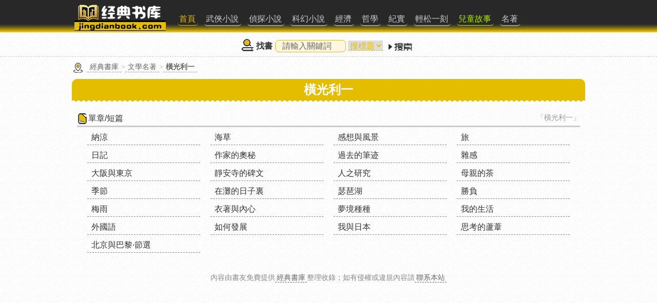

--- FILE ---
content_type: text/html
request_url: https://tw.jingdianbook.com/big5-hengguangliyi/
body_size: 1798
content:
<!doctype html>
<html>
<head>
<title>橫光利一全集_橫光利一作品集 - 經典書庫繁體站</title>
<meta name="Keywords" content="橫光利一,全集,作品集" />
<meta name="Description" content="橫光利一作品集整理收錄橫光利一共25部(合集)精彩的文學名著作品。" />
<meta charset="utf-8"/>
<meta name="applicable-device"content="pc,mobile" />
<meta name="viewport" content="width=device-width, initial-scale=1.0, maximum-scale=1.0, minimum-scale=1.0, user-scalable=no" />
<meta content="telephone=no" name="format-detection" />
<link rel="shortcut icon" href="/img/favicon64.ico" type="image/x-icon">
<link rel="apple-touch-icon-precomposed" href="/img/screen_icon.png"/>
<link rel="stylesheet" type="text/css" href="/css/main.css" media="screen"/>
<link rel="stylesheet" type="text/css" href="/css/pc.css" media="screen and (min-device-width:900px)"/>
<script src="/js/comm.js" charset="utf-8"></script>
</head>
<body>
<div id="header" class="header">
<div class="header-content">
<div id="logo" class="logo"><a href="https://tw.jingdianbook.com/"><img src="/img/logo.gif" title="經典書庫小說在線閱讀_TXT下載" alt="經典書庫小說電子書籍LOGO"/></a></div>
<div id="nav" class="nav"><script>getnav();</script></div>
</div>
</div>
<div id="search" class="search"></div>
<div id="sitemap" class="sitemap"><a href="/">經典書庫</a>&gt;<a href="/big5-wenxue/">文學名著</a>&gt;<a href="/big5-hengguangliyi/"><strong>橫光利一</strong></a></div>
<div id="main">
<div class="pagename"><h2>橫光利一</h2></div>
<div id="author_list" class="p-list author-list">
<dl>
	<dd class="dd_morechapter"></dd>
	<dt><span class="span-author">「橫光利一」</span>單章/短篇</dt>
	<dd><a href="/big5-read/12079.html">納涼</a></dd>
<dd><a href="/big5-read/12080.html">海草</a></dd>
<dd><a href="/big5-read/12081.html">感想與風景</a></dd>
<dd><a href="/big5-read/12082.html">旅</a></dd>
<dd><a href="/big5-read/12083.html">日記</a></dd>
<dd><a href="/big5-read/12084.html">作家的奧秘</a></dd>
<dd><a href="/big5-read/12085.html">過去的筆迹</a></dd>
<dd><a href="/big5-read/12086.html">雜感</a></dd>
<dd><a href="/big5-read/12087.html">大阪與東京</a></dd>
<dd><a href="/big5-read/12088.html">靜安寺的碑文</a></dd>
<dd><a href="/big5-read/12089.html">人之研究</a></dd>
<dd><a href="/big5-read/12090.html">母親的茶</a></dd>
<dd><a href="/big5-read/12091.html">季節</a></dd>
<dd><a href="/big5-read/12092.html">在灘的日子裏</a></dd>
<dd><a href="/big5-read/12093.html">瑟琶湖</a></dd>
<dd><a href="/big5-read/12094.html">勝負</a></dd>
<dd><a href="/big5-read/12095.html">梅雨</a></dd>
<dd><a href="/big5-read/12096.html">衣著與內心</a></dd>
<dd><a href="/big5-read/12097.html">夢境種種</a></dd>
<dd><a href="/big5-read/12098.html">我的生活</a></dd>
<dd><a href="/big5-read/12099.html">外國語</a></dd>
<dd><a href="/big5-read/12100.html">如何發展</a></dd>
<dd><a href="/big5-read/12101.html">我與日本</a></dd>
<dd><a href="/big5-read/12102.html">思考的蘆葦</a></dd>
<dd><a href="/big5-read/12103.html">北京與巴黎·節選</a></dd>

</dl>
</div>
</div>
<div id="footer" class="footer"><p id="to-top" class="to-top"></p>
<p>內容由書友免費提供<a href="https://tw.jingdianbook.com/">經典書庫</a>整理收錄<span id="callus"></span></p>
</div>
<script src="/js/footer.js" charset="utf-8"></script>
</body>
</html>

--- FILE ---
content_type: text/html
request_url: https://tw.jingdianbook.com/search/form-big5.html
body_size: 552
content:
<form data-formposition="x" class="search-form" id="search-form" action="/search/" method="post" autocomplete="off">
<img src="/img/search-ico.gif" alt="小說文章搜索"/><b>找書</b><input type="search" autocomplete="off"  maxlength="64" value="請輸入關鍵詞" onclick="if (this.value=='請輸入關鍵詞'){this.value=''}" id="keywords" name="keywords" >
<select name="searchtype" id="searchtype">
<option value="title">搜標題</option> 
<option value="author" class="bg">搜作者</option> 
</select>
<button id="search-go" type="submit"></button>
</form>
<script>
if (keywords!=''){
	$("#keywords").val(keywords);
	$("#searchtype").val(searchtype); 
}
</script>

--- FILE ---
content_type: text/css
request_url: https://tw.jingdianbook.com/css/pc.css
body_size: 695
content:
#logo{float:left;width:188px;}
#nav{margin:12px 0 0 6px;background:none;line-height:24px;}
#nav a{font-size:16px;}
.header-content{width:1000px;margin:auto;}
#sitemap{width:970px;margin:auto;}
#main{width:1000px;margin:auto;margin-top:10px;}
.class-list dd{width:220px;}
dd.dd_getmore{width:950px;}
.author-list dd{width:220px;}
dd.dd_morechapter{width:950px;}
.next-read,.chapterlink,.next-chapter{clear:both;width:500px;margin:auto;}
.next-read a{width:480px;clear:none;}
.next-chapter a{width:480px;}
.chapterlink a{width:138px;}

.cover-photo{float:left;padding:8px 20px 0 0;}
.cover-photo img{width:220px;box-shadow: 5px 3px 5px 0px rgba(0, 0, 0, 0.3);}

.author-list dd{width:220px;padding:10px 0 3px 0;margin:0;margin-left:20px;}
dd.dd_morechapter{width:100%;}
.index-coverpimg{width:220px;}
.index-coverpimg img{width:220px;}
.index-hot dd{width:200px;padding:5px 10px;margin:3px 10px;}

.index-list li{width:180px;padding:6px 5px;margin:3px 10px;}
li.list-coverpimg{border-bottom:0 none;padding-top:0;width:80px;}
.author-list .i-l-link{float:left;width:calc(100% - 100px);margin-left:10px;text-align:Center;margin:8px 0;}
.author-list .i-l-link a{float:none;width:auto;border:#555 1px solid;padding:2px 10px;margin:0 6px;background:#f8f8f8;}

#friendlink{width:980px;margin:auto;}


--- FILE ---
content_type: application/javascript
request_url: https://tw.jingdianbook.com/js/footer.js
body_size: 1973
content:
var screen_width = window.screen.width;
var screen_height = document.body.clientHeight;
if (screen_width<900){
	if (isbigweb==0)
	{
		m_url = thishref.replace(/www/,"m");
		//跳转到手机网址
		if (m_url!=thishref){window.location.href=m_url;}
	}
	else{
	$('head').append('<meta name="viewport" content="width=device-width, initial-scale=1.0, maximum-scale=1.0, minimum-scale=1.0, user-scalable=no" />');
	}
}
if (isbigweb==0){
	var searchurl = "/search/form.html"
	$('#callus').html('；如有侵权或违规内容请<a href="/service/">联系本站</a>');
}
else{
	var searchurl = "/search/form-big5.html"
	$('#callus').html('；如有侵權或違規內容請<a href="/service/">聯系本站</a>');
}

if (bookid!='0'&&num!='0')
{

	
	$('#author').append('<div id="font_set" class="font-set"><a href="javascript:void(0);" onclick="setfont(1)">+大字阅读</a></div>')

	//check font set--
	var font_set = getCookie('font_set');
	if (font_set!=''){setfont(font_set);}

	//$('body').css("background-image","url([data-uri])")
}

function setfont(str){
	if (str=='1')
	{
		$('#content').addClass('content_b');
		$('#font_set').html('<a href="javascript:void(0);" onclick="setfont(0)">- 缩小字体</a>')
	}
	if (str=='0')
	{
		$('#content').removeClass('content_b');
		$('#font_set').html('<a href="javascript:void(0);" onclick="setfont(1)">+大字阅读</a>')
		str = ''
	}
	setCookie('font_set',str)

}


function getmoretxt(str){
	surl = 'http://www.baidu.com/s?wd='+str+'TXT下载';
	window.open(surl);  
}
if (screen_height>600)
{$('#to-top').html('<a href="#top">△ 返回顶部</a>')
}


$.ajax({
  cache:true,
  url: searchurl,
  success: function(data) {$("#search").html(data);}
});

var _hmt = _hmt || [];
(function() {
  var hm = document.createElement("script");
  hm.src = "https://hm.baidu.com/hm.js?37b6bd44f60f65e220629d338223e368";
  var s = document.getElementsByTagName("script")[0]; 
  s.parentNode.insertBefore(hm, s);
})();